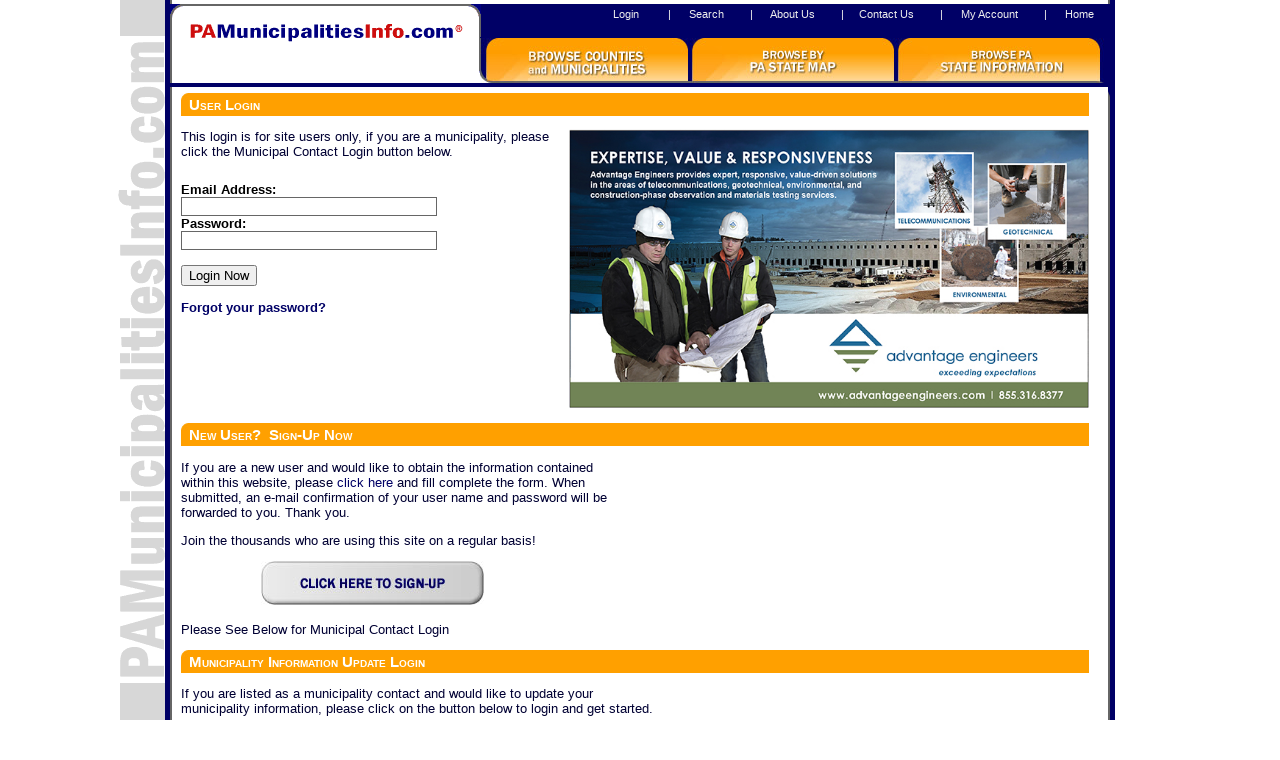

--- FILE ---
content_type: text/html; charset=utf-8
request_url: https://pamunicipalitiesinfo.com/login.aspx?loginRedirect=/Muni_General.aspx?m=34456
body_size: 3730
content:


<!DOCTYPE html PUBLIC "-//W3C//DTD XHTML 1.0 Transitional//EN" "http://www.w3.org/TR/xhtml1/DTD/xhtml1-transitional.dtd">

<html xmlns="http://www.w3.org/1999/xhtml" > 
<head id="ctl00_Head1"><title>
	PaMunicipalitiesInfo.com - Account Login
</title><link href="MasterStyles.css" rel="stylesheet" type="text/css" />
	
    
    <SCRIPT LANGUAGE="JavaScript">
<!-- Begin
function popUp(URL) {
day = new Date();
id = day.getTime();
eval("page" + id + " = window.open(URL, '" + id + "', 'toolbar=0,scrollbars=1,location=0,statusbar=0,menubar=0,resizable=0,width=550,height=500,left = 237,top = 134');");
}
// End -->
</script>
    <script language="JavaScript">
<!--
function MM_jumpMenu(targ,selObj,restore){ //v3.0
  eval(targ+".location='"+selObj.options[selObj.selectedIndex].value+"'");
  if (restore) selObj.selectedIndex=0;
}
//-->
</script>
</head>
<body>
    <form name="aspnetForm" method="post" action="login.aspx?loginRedirect=%2fMuni_General.aspx%3fm%3d34456" id="aspnetForm">
<div>
<input type="hidden" name="__VIEWSTATE" id="__VIEWSTATE" value="/wEPDwUIMjMxMTAxNjBkZF73n4WpZiFZzbpRvLIZtOq9/aHf" />
</div>

<div>

	<input type="hidden" name="__VIEWSTATEGENERATOR" id="__VIEWSTATEGENERATOR" value="C2EE9ABB" />
	<input type="hidden" name="__EVENTVALIDATION" id="__EVENTVALIDATION" value="/wEWBQKI06fuAQLzvfwsAqua0eIKApntvfQOAq2IwNwGeazfGharcnkdYOdToU9LLHu4u0o=" />
</div>
        
        
<div class="backgroundimage" style="height: 750px">
         <table align="center" border="0" cellpadding="0" cellspacing="0" style="margin-top: 4px"
             width="940">
             <tr>
                 <td width="311">
                     <a id="ctl00_HyperLink4" href="Default.aspx"><img src="images/MastHeadTopMenu_01_Subpage.gif" alt="PA Municipalities Info" style="border-width:0px;" /></a></td>
                 <td align="right" class="HeaderMenu" valign="top">
                     
                     <a id="ctl00_Login" href="login.aspx">Login</a>
                    &nbsp; &nbsp; &nbsp; | &nbsp; &nbsp;&nbsp;
                    <a id="ctl00_HyperLink12" href="search.aspx">Search</a>
                    &nbsp;&nbsp; &nbsp; | &nbsp; &nbsp;&nbsp;
                    <a id="ctl00_HyperLink13" href="AboutUs.aspx">About Us</a>
                    &nbsp; &nbsp;&nbsp; | &nbsp; &nbsp;
                    <a id="ctl00_HyperLink14" href="ContactUs.aspx">Contact Us</a>
                     &nbsp; &nbsp;&nbsp; | &nbsp; &nbsp;&nbsp;
                     <a id="ctl00_HyperLink5" href="MyAccount.aspx">My Account</a>
                     &nbsp; &nbsp;&nbsp; | &nbsp; &nbsp;&nbsp;
                     <a id="ctl00_HyperLink19" href="Default.aspx">Home</a></td>
             </tr>
         </table>
    
    <table border="0" cellpadding="0" cellspacing="0" width="940" align="center" >
            <tr>
                <td valign="bottom" bgcolor="#ffffff">
                    <a id="ctl00_HyperLink15"><img src="images/MastHeadMenu_01_Subpage.gif" alt="PA Municipalities Info" style="border-width:0px;" /></a>
                    
                </td>
                <td valign="bottom">
                    <a id="ctl00_HyperLink1" href="BrowseByMuni.aspx"><img src="images/MastHeadMenu_02.jpg" alt="Browse Counties and Municipalities" style="border-width:0px;" /></a></td>
                <td valign="bottom">
                    <a id="ctl00_HyperLink2" href="BrowseByMap.aspx"><img src="images/MastHeadMenu_03.jpg" alt="Browse By PA State Map" style="border-width:0px;" /></a></td>
                <td valign="bottom">
                    <a id="ctl00_HyperLink3" href="StateInfo_General.aspx"><img src="images/MastHeadMenu_04.jpg" alt="Browse By State Information" style="border-width:0px;" /></a></td>
            </tr>
        </table>
    <table align="center" border="0" cellpadding="10" cellspacing="0" width="930">
        <tr>
            <td>
   




    <head>
<title>PaMunicipalitiesInfo.com - Log In</title>

	<script type="text/javascript" src="jquery-1.8.0.min.js"></script>
    <script type="text/javascript" src="showoff.js"></script>
	<script type="text/javascript" src="jquery.cycle.all.js"></script>
    <script language="JavaScript" type="text/javascript">
       //$(document).ready(function () { $('#bannerContainer').jshowoff({ speed: 21200, links: false, autoplay: true }); });
		$(document).ready(function () {
            $('#bannerContainer').cycle();  	
         });
	</script>

</head>
    <table border="0" cellpadding="0" cellspacing="0" width="908">
        <tr>
            <input type="hidden" name="ctl00$ContentPlaceHolder1$hf_loginRedirect" id="ctl00_ContentPlaceHolder1_hf_loginRedirect" value="/Muni_General.aspx?m=34456" />
            <td style="padding-right: 10px" valign="top">
                <table border="0" cellpadding="0" cellspacing="0" class="headling" style="font-weight: bold"
                    width="908">
                    <tr>
                        <td>
                            User Login</td>
                    </tr>
                </table>
                <p>
             <div style="float:right">
			
					<div id="bannerContainer" style="margin:0px 0px 15px 20px;">
					 <a href="http://www.advantageengineers.com/" target="_blank"><img src="banners/Banner_AdvantageEngineers.jpg" border="0" width="520" height="279"</a>					 
					 <a href="http://www.bbecinc.com/" target="_blank"><img src="banners/Banner_BBEC.jpg" border="0" width="520" height="279"></a>
					 <a href="http://www.jmichaelbrill.com/" target="_blank"><img src="banners/Banner_JMichaelBrill.jpg" border="0" width="520" height="279"></a>
					 <a href="http://www.reprohouse.net/" target="_blank"><img src="banners/Banner_ReproHouse.jpg" border="0" width="520" height="279"></a>
					 </div>
			
			</div>
            
            <p style="margin:5px 0px 5px 0px;">This login is for site users only, if you are a municipality, please click the Municipal Contact Login button below.</p>
            
            
                <br />
                <span style="font: 10pt arial,verdana,helvetica,sans-serif;"><strong>Email Address:<br />
                <input name="ctl00$ContentPlaceHolder1$tbUser" type="text" id="ctl00_ContentPlaceHolder1_tbUser" class="Field250" /><br />
        Password:<br />
                <input name="ctl00$ContentPlaceHolder1$tbPassword" type="password" id="ctl00_ContentPlaceHolder1_tbPassword" class="Field250" /></strong><br />
                <br />
                <input type="submit" name="ctl00$ContentPlaceHolder1$tbLogin" value="Login Now" id="ctl00_ContentPlaceHolder1_tbLogin" class="LoginButton" /></p>
                </span>
                <p>
                    <strong>
                        <a id="ctl00_ContentPlaceHolder1_ForgotPassword" href="forgotpassword.aspx">Forgot your password?</a></strong>&nbsp;</p>
                <p>
                    <strong>
                        <br />
                        <table border="0" cellpadding="0" cellspacing="0" class="headling" style="font-weight: bold"
                            width="908">
                            <tr>
                                <td>
                                    New User?&nbsp; Sign-Up Now</td>
                            </tr>
                        </table>
                    </strong>
                </p>
                   <p> 
                    If you are a new user and would like to obtain the information contained 
                       <br />
                       within
                this website, please
                    <a id="ctl00_ContentPlaceHolder1_HyperLink2" href="signup.aspx">click here</a>
                    and fill complete the form. When 
                       <br />
                       submitted, an e-mail confirmation
                of your user name and password will be 
                       <br />
                       forwarded to you. Thank you.</p><p>
                Join the thousands who are using this site on a regular basis!</p>
                <div style="padding-left:80px;"><p style="text-align: left">
                    <a id="ctl00_ContentPlaceHolder1_HyperLink1" href="signup.aspx"><img src="Graphics/Button_ClickHere.jpg" alt="Click Here To Sign-Up" style="border-width:0px;" /></a>&nbsp;</p></div>
                        
                 <p>
                 Please See Below for Municipal Contact Login
                    <strong>
                        <br />
                        <table border="0" cellpadding="0" cellspacing="0" class="headling" style="font-weight: bold"
                            width="908">
                            <tr>
                                <td>
                                    Municipality Information Update Login</td>
                            </tr>
                        </table>
                    </strong>
                </p>
                <p>
     
                If you are listed as a municipality contact and would like to update your<br />municipality information, please click on the button below to login and get started.<br /><br />
                 <div style="padding-left:80px;"><a id="ctl00_ContentPlaceHolder1_HyperLink3" href="update/default.aspx"><img src="Graphics/Button_MunicipalContactLogin.jpg" style="border-width:0px;" /></a></div>
                
                </p>
            </td>
        </tr>
    </table>
    <br />
    

            </td>
        </tr>
    </table>
    
<table align="center" border="0" cellpadding="6" cellspacing="0" width="920" style="border-top: #cccccc 1px solid">
    <tr>
        <td valign="top" style="padding-top: 9px; width: 37%;">
            <span style="font:10pt arial;">© Copyright 2000 - 2026 <span class="logoRed">USA</span><span class="logoBlue">LocalGov</span><span
            class="logoRed">Info</span><span class="logoBlue">.com, Inc.</span></td>
        <td align="right" valign="top" width="50%">
          <a id="ctl00_Footer3_HyperLink6" class="FooterLink" href="MyAccount.aspx">My Account</a>&nbsp;
            &nbsp;|&nbsp; &nbsp;  <a id="ctl00_Footer3_HyperLink1" class="FooterLink" href="TermsofService.aspx">Terms of Service</a>&nbsp;
            &nbsp;|&nbsp; &nbsp;<a id="ctl00_Footer3_HyperLink2" class="FooterLink" href="Advertise.aspx">Advertising</a>
            &nbsp; | &nbsp;
            <a id="ctl00_Footer3_HyperLink3" class="FooterLink" href="ContactUs.aspx">Feedback</a>&nbsp;
            &nbsp;|&nbsp; &nbsp;
            <a id="ctl00_Footer3_HyperLink4" class="FooterLink" href="Disclaimer.aspx">Disclaimer</a>&nbsp;
            &nbsp;| &nbsp;
            <a id="ctl00_Footer3_HyperLink5" class="FooterLink" href="ContactUs.aspx">Contact Us</a></td>
    </tr>
</table>


    </div>
      
        
        <script type="text/javascript">
var gaJsHost = (("https:" == document.location.protocol) ? "https://ssl." : "http://www.");
document.write(unescape("%3Cscript src='" + gaJsHost + "google-analytics.com/ga.js' type='text/javascript'%3E%3C/script%3E"));
</script>
<script type="text/javascript">
var pageTracker = _gat._getTracker("UA-1309607-29");
pageTracker._initData();
pageTracker._trackPageview();
</script>
    
    </form>
</body>
</html>





















--- FILE ---
content_type: text/css
request_url: https://pamunicipalitiesinfo.com/MasterStyles.css
body_size: 1203
content:
body {
background: white url(images/Background_span.gif) center repeat-y;
margin:0px; font-family:arial, verdana, helvetica;}

.logoBlue { font: bold 10pt arial, verdana, helvetica, sans-serif; color:#000080;  }
.logoRed { font: bold 10pt arial, verdana, helvetica, sans-serif; color:#BE0000; }

p, li { 
color:#000033;
font:10pt arial, verdana, helvetica, sans-serif; }

a:link, a:active, a:visited { 
color:#000066;
text-decoration:none; }

a:hover { 
color:#999999;
text-decoration:underline; }

.backgroundimage {
width:100%;
background: url(images/Background.gif) top no-repeat; }

.backgroundimage_USA {
width:100%;
background: url(images/Background_USALocalGovernmentInfo.gif) top no-repeat; }

.SearchBarBackground {
background: url(images/SearchBar_01.jpg) left repeat-y;
width:426px; }

.SearchBar {
border-left:solid 2px #666666;
border-right:solid 2px #666666; }

.AdvertPane {
background: #CCCCCC url(images/AdvertBackground.gif) no-repeat bottom;
width:520px;
margin-bottom:10px; }

.headling {
width:908px;  }

.headling_WithMenu {
width:650px;
margin-top:8px; }

.headling_account {
width:390px; }

h1.CountyHeader  {
font:bold 17pt arial, verdana, helvetica, sans-serif;
color:#666666;
border-bottom:solid 1px #FFA000;
padding-bottom:3px; }


.headling_WithMenu, .headling, .headling_account {
background-color:#FFA000;
background-image:url(Graphics/HeaderCap.jpg);
background-repeat:no-repeat;
padding:4px 0px 3px 8px;
font:bold 11pt arial, verdana, helvetica, sans-serif;
color:White; 
font-variant: small-caps;
height:23px; }

.Subpage_ContentPane {
background-color:White;
padding:8px 20px 20px 20px;
border-right:solid 2px #666666; 
border-left:solid 2px #666666; 
border-bottom:solid 2px #666666; }

.HeaderMenu, .HeaderMenu a:link, .HeaderMenu a:visited, .HeaderMenu a:active {
font: 8pt arial, verdana, helvetica, sans-serif; 
color:#EDEDED;
padding-top:4px;
padding-right:8px;
text-decoration:none; }

.HeaderMenu a:hover {
font: 8pt arial, verdana, helvetica, sans-serif; 
color:#EDEDED;
text-decoration:underline; }

/* FORMS */

.Field80 {
width:80px;
border:solid 1px #666666; }	

.Field195 {
width:195px;
border:solid 1px #666666; }	

.Field250 {
width:250px;
border:solid 1px #666666; }	

.Field350 {
width:350px;
border:solid 1px #666666; }	

.Field350_big {
width:350px;
height:130px;
border:solid 1px #666666; }	

.Field550 {
width:550px;
height:130px;
border:solid 1px #666666; }	

.Field500 {
width:500px;
height:130px;
border:solid 1px #666666; }	

.Field475 {
width:475px;
height:250px;
border:solid 1px #666666; }	

.Field300 {
width:300px;
height:130px;
border:solid 1px #666666; }	

.footerlink, .FooterLink:link, .FooterLink:active, .FooterLink:visited  {
font: 8pt arial, verdana, sans-serif;
color: Black;
text-decoration:none; }

.FooterLink:hover  { 
font: 8pt arial, verdana, sans-serif;
color: #666666;
text-decoration:underline; }


/* SEARCH PANEL */

.SearchBox {
width:234px;
border:solid 1px #CCCCCC;
background-color:#F9F9F9;
padding:6px 6px 6px 6px;
margin-bottom:16px; 
font: 8pt arial, verdana, sans-serif; }

a.MenuLink:link, a.MenuLink:visited, a.MenuLink:active, a.MenuLink:hover, a.MenuLinkBottom:link, a.MenuLinkBottom:visited, a.MenuLinkBottom:active, a.MenuLinkBottom:hover  {
width:234px;
border-right:solid 1px #CCCCCC;
border-left:solid 1px #CCCCCC;
border-top:solid 1px #CCCCCC;
padding:4px 6px 4px 6px;
display:block; 
font: 8pt arial, verdana, sans-serif;
text-decoration:none; }

a.MenuLink:link, a.MenuLink:visited, a.MenuLink:active, a.MenuLinkBottom:link, a.MenuLinkBottom:visited, a.MenuLinkBottom:active  {
color:Black;
background-color:#F9F9F9;   }

a.MenuLinkBottom:link, a.MenuLinkBottom:visited, a.MenuLinkBottom:active, a.MenuLinkBottom:hover  {
border-bottom:solid 1px #CCCCCC; }

a.MenuLink:hover, a.MenuLinkBottom:hover  {
color:white;
background-color:#FFA000;   }

.banners { margin:1px; }

/* User Managment */
.disappear { display:none;}



/* Data Display */
.DataGrid_Header {
background-color:#CCCCCC; }

.DataGrid {
font: 8pt arial, verdana, sans-serif;
 }



/* Hide Form field for captcha */
.InvalidField { display:none;}









































--- FILE ---
content_type: application/javascript
request_url: https://pamunicipalitiesinfo.com/showoff.js
body_size: 2444
content:
/*

Title:		jShowOff: a jQuery Content Rotator Plugin
Author:		Erik Kallevig
Version:	0.1.2
Website:	http://ekallevig.com/jshowoff
License: 	Dual licensed under the MIT and GPL licenses.

*/

(function ($) {
    $.fn.jshowoff = function (settings) {
        var config = { animatePause: true, autoPlay: true, changeSpeed: 800, controls: true,
            controlText: { next: 'Next', previous: 'Previous' }, 
            effect: 'none', hoverPause: true, links: true, speed: 3000 }; if (settings) $.extend(true, config, settings); if (config.speed < (config.changeSpeed + 20)) { alert('jShowOff: Make speed at least 20ms longer than changeSpeed; the fades aren\'t always right on time.'); return this; }; this.each(function (i) {
            var $cont = $(this); var gallery = $(this).children().remove(); var timer = ''; var counter = 0; var preloadedImg = []; var howManyInstances = $('.jshowoff').length + 1; var uniqueClass = 'jshowoff-' + howManyInstances; var cssClass = config.cssClass != undefined ? config.cssClass : ''; $cont.css('position', 'relative').wrap('<div class="jshowoff ' + uniqueClass + '" />'); var $wrap = $('.' + uniqueClass); $wrap.css('position', 'relative').addClass(cssClass); $(gallery[0]).clone().appendTo($cont); preloadImg(); if (config.controls) { addControls(); if (config.autoPlay == false) { $('.' + uniqueClass + '-play').addClass(uniqueClass + '-paused jshowoff-paused').text(config.controlText.play); }; }; if (config.links) { addSlideLinks(); $('.' + uniqueClass + '-slidelinks a').eq(0).addClass(uniqueClass + '-active jshowoff-active'); }; if (config.hoverPause) { $cont.hover(function () { if (isPlaying()) pause('hover'); }, function () { if (isPlaying()) play('hover'); }); }; if (config.autoPlay && gallery.length > 1) { timer = setInterval(function () { play(); }, config.speed); }; if (gallery.length < 1) { $('.' + uniqueClass).append('<p>For jShowOff to work, the container element must have child elements.</p>'); }; function transitionTo(gallery, index) {
                var oldCounter = counter; if ((counter >= gallery.length) || (index >= gallery.length)) { counter = 0; var e2b = true; }
                else if ((counter < 0) || (index < 0)) { counter = gallery.length - 1; var b2e = true; }
                else { counter = index; }
                if (config.effect == 'slideLeft') { var newSlideDir, oldSlideDir; function slideDir(dir) { newSlideDir = dir == 'right' ? 'left' : 'right'; oldSlideDir = dir == 'left' ? 'left' : 'right'; }; counter >= oldCounter ? slideDir('left') : slideDir('right'); $(gallery[counter]).clone().appendTo($cont).slideIt({ direction: newSlideDir, changeSpeed: config.changeSpeed }); if ($cont.children().length > 1) { $cont.children().eq(0).css('position', 'absolute').slideIt({ direction: oldSlideDir, showHide: 'hide', changeSpeed: config.changeSpeed }, function () { $(this).remove(); }); }; } else if (config.effect == 'fade') { $(gallery[counter]).clone().appendTo($cont).hide().fadeIn(config.changeSpeed, function () { if ($.browser.msie) this.style.removeAttribute('filter'); }); if ($cont.children().length > 1) { $cont.children().eq(0).css('position', 'absolute').fadeOut(config.changeSpeed, function () { $(this).remove(); }); }; } else if (config.effect == 'none') { $(gallery[counter]).clone().appendTo($cont); if ($cont.children().length > 1) { $cont.children().eq(0).css('position', 'absolute').remove(); }; }; if (config.links) { $('.' + uniqueClass + '-active').removeClass(uniqueClass + '-active jshowoff-active'); $('.' + uniqueClass + '-slidelinks a').eq(counter).addClass(uniqueClass + '-active jshowoff-active'); };
            }; function isPlaying() { return $('.' + uniqueClass + '-play').hasClass('jshowoff-paused') ? false : true; }; function play(src) {
                if (!isBusy()) {
                    counter++; transitionTo(gallery, counter); if (src == 'hover' || !isPlaying()) { timer = setInterval(function () { play(); }, config.speed); }
                    if (!isPlaying()) { $('.' + uniqueClass + '-play').text(config.controlText.pause).removeClass('jshowoff-paused ' + uniqueClass + '-paused'); } 
                };
            }; function pause(src) { clearInterval(timer); if (!src || src == 'playBtn') $('.' + uniqueClass + '-play').text(config.controlText.play).addClass('jshowoff-paused ' + uniqueClass + '-paused'); if (config.animatePause && src == 'playBtn') { $('<p class="' + uniqueClass + '-pausetext jshowoff-pausetext">' + config.controlText.pause + '</p>').css({ fontSize: '62%', textAlign: 'center', position: 'absolute', top: '40%', lineHeight: '100%', width: '100%' }).appendTo($wrap).addClass(uniqueClass + 'pauseText').animate({ fontSize: '600%', top: '30%', opacity: 0 }, { duration: 500, complete: function () { $(this).remove(); } }); } }; function next() { goToAndPause(counter + 1); }; function previous() { goToAndPause(counter - 1); }; function isBusy() { return $cont.children().length > 1 ? true : false; }; function goToAndPause(index) { $cont.children().stop(true, true); if ((counter != index) || ((counter == index) && isBusy())) { if (isBusy()) $cont.children().eq(0).remove(); transitionTo(gallery, index); pause(); }; }; function preloadImg() { $(gallery).each(function (i) { $(this).find('img').each(function (i) { preloadedImg[i] = $('<img>').attr('src', $(this).attr('src')); }); }); }; function addControls() { $wrap.append('<p class="jshowoff-controls ' + uniqueClass + '-controls"><a class="jshowoff-play ' + uniqueClass + '-play" href="#null">' + config.controlText.pause + '</a> <a class="jshowoff-prev ' + uniqueClass + '-prev" href="#null">' + config.controlText.previous + '</a> <a class="jshowoff-next ' + uniqueClass + '-next" href="#null">' + config.controlText.next + '</a></p>'); $('.' + uniqueClass + '-controls a').each(function () { if ($(this).hasClass('jshowoff-play')) $(this).click(function () { isPlaying() ? pause('playBtn') : play(); return false; }); if ($(this).hasClass('jshowoff-prev')) $(this).click(function () { previous(); return false; }); if ($(this).hasClass('jshowoff-next')) $(this).click(function () { next(); return false; }); }); }; function addSlideLinks() { $wrap.append('<p class="jshowoff-slidelinks ' + uniqueClass + '-slidelinks"></p>'); $.each(gallery, function (i, val) { var linktext = $(this).attr('title') != '' ? $(this).attr('title') : i + 1; $('<a class="jshowoff-slidelink-' + i + ' ' + uniqueClass + '-slidelink-' + i + '" href="#null">' + linktext + '</a>').bind('click', { index: i }, function (e) { goToAndPause(e.data.index); return false; }).appendTo('.' + uniqueClass + '-slidelinks'); }); };
        }); return this;
    };
})(jQuery); (function ($) { $.fn.slideIt = function (settings, callback) { var config = { direction: 'left', showHide: 'show', changeSpeed: 600 }; if (settings) $.extend(config, settings); this.each(function (i) { $(this).css({ left: 'auto', right: 'auto', top: 'auto', bottom: 'auto' }); var measurement = (config.direction == 'left') || (config.direction == 'right') ? $(this).outerWidth() : $(this).outerHeight(); var startStyle = {}; startStyle['position'] = $(this).css('position') == 'static' ? 'relative' : $(this).css('position'); startStyle[config.direction] = (config.showHide == 'show') ? '-' + measurement + 'px' : 0; var endStyle = {}; endStyle[config.direction] = config.showHide == 'show' ? 0 : '-' + measurement + 'px'; $(this).css(startStyle).animate(endStyle, config.changeSpeed, callback); }); return this; }; })(jQuery);